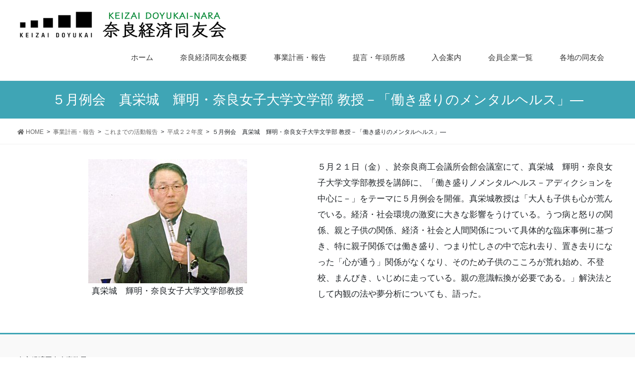

--- FILE ---
content_type: text/html; charset=UTF-8
request_url: http://naradoyu.jp/jigyou/katsudou/22nen/22-4/
body_size: 10069
content:
<!DOCTYPE html>
<html lang="ja">
<head>
<meta charset="utf-8">
<meta name="google-site-verification" content="RCg4j11e0U5JVP_c8f3Z5kFrTryS1vpdizPPx-gr78E" />
<meta http-equiv="X-UA-Compatible" content="IE=edge">
<meta name="viewport" content="width=device-width, initial-scale=1">
<!-- Google tag (gtag.js) --><script async src="https://www.googletagmanager.com/gtag/js?id=UA-172329388-1"></script><script>window.dataLayer = window.dataLayer || [];function gtag(){dataLayer.push(arguments);}gtag('js', new Date());gtag('config', 'UA-172329388-1');</script>
<title>５月例会　真栄城　輝明・奈良女子大学文学部 教授－「働き盛りのメンタルヘルス」― | 事業計画・報告 | 奈良経済同友会</title>
<meta name='robots' content='max-image-preview:large' />
<link rel="alternate" type="application/rss+xml" title="奈良経済同友会 &raquo; フィード" href="https://naradoyu.jp/feed/" />
<link rel="alternate" type="application/rss+xml" title="奈良経済同友会 &raquo; コメントフィード" href="https://naradoyu.jp/comments/feed/" />
<meta name="description" content="真栄城　輝明・奈良女子大学文学部教授５月２１日（金）、於奈良商工会議所会館会議室にて、真栄城　輝明・奈良女子大学文学部教授を講師に、「働き盛りノメンタルヘルス－アディクションを中心に－」をテーマに５月例会を開催。真栄城教授は「大人も子供も心が荒んでいる。経済・社会環境の激変に大きな影響をうけている。うつ病と怒りの関係、親と子供の関係、経済・社会と人間関係について具体的な臨床事例に基づき、特に親子関係では働き盛り、つまり忙しさの中で" /><script type="text/javascript">
/* <![CDATA[ */
window._wpemojiSettings = {"baseUrl":"https:\/\/s.w.org\/images\/core\/emoji\/15.0.3\/72x72\/","ext":".png","svgUrl":"https:\/\/s.w.org\/images\/core\/emoji\/15.0.3\/svg\/","svgExt":".svg","source":{"concatemoji":"http:\/\/naradoyu.jp\/wp-includes\/js\/wp-emoji-release.min.js?ver=6.6.4"}};
/*! This file is auto-generated */
!function(i,n){var o,s,e;function c(e){try{var t={supportTests:e,timestamp:(new Date).valueOf()};sessionStorage.setItem(o,JSON.stringify(t))}catch(e){}}function p(e,t,n){e.clearRect(0,0,e.canvas.width,e.canvas.height),e.fillText(t,0,0);var t=new Uint32Array(e.getImageData(0,0,e.canvas.width,e.canvas.height).data),r=(e.clearRect(0,0,e.canvas.width,e.canvas.height),e.fillText(n,0,0),new Uint32Array(e.getImageData(0,0,e.canvas.width,e.canvas.height).data));return t.every(function(e,t){return e===r[t]})}function u(e,t,n){switch(t){case"flag":return n(e,"\ud83c\udff3\ufe0f\u200d\u26a7\ufe0f","\ud83c\udff3\ufe0f\u200b\u26a7\ufe0f")?!1:!n(e,"\ud83c\uddfa\ud83c\uddf3","\ud83c\uddfa\u200b\ud83c\uddf3")&&!n(e,"\ud83c\udff4\udb40\udc67\udb40\udc62\udb40\udc65\udb40\udc6e\udb40\udc67\udb40\udc7f","\ud83c\udff4\u200b\udb40\udc67\u200b\udb40\udc62\u200b\udb40\udc65\u200b\udb40\udc6e\u200b\udb40\udc67\u200b\udb40\udc7f");case"emoji":return!n(e,"\ud83d\udc26\u200d\u2b1b","\ud83d\udc26\u200b\u2b1b")}return!1}function f(e,t,n){var r="undefined"!=typeof WorkerGlobalScope&&self instanceof WorkerGlobalScope?new OffscreenCanvas(300,150):i.createElement("canvas"),a=r.getContext("2d",{willReadFrequently:!0}),o=(a.textBaseline="top",a.font="600 32px Arial",{});return e.forEach(function(e){o[e]=t(a,e,n)}),o}function t(e){var t=i.createElement("script");t.src=e,t.defer=!0,i.head.appendChild(t)}"undefined"!=typeof Promise&&(o="wpEmojiSettingsSupports",s=["flag","emoji"],n.supports={everything:!0,everythingExceptFlag:!0},e=new Promise(function(e){i.addEventListener("DOMContentLoaded",e,{once:!0})}),new Promise(function(t){var n=function(){try{var e=JSON.parse(sessionStorage.getItem(o));if("object"==typeof e&&"number"==typeof e.timestamp&&(new Date).valueOf()<e.timestamp+604800&&"object"==typeof e.supportTests)return e.supportTests}catch(e){}return null}();if(!n){if("undefined"!=typeof Worker&&"undefined"!=typeof OffscreenCanvas&&"undefined"!=typeof URL&&URL.createObjectURL&&"undefined"!=typeof Blob)try{var e="postMessage("+f.toString()+"("+[JSON.stringify(s),u.toString(),p.toString()].join(",")+"));",r=new Blob([e],{type:"text/javascript"}),a=new Worker(URL.createObjectURL(r),{name:"wpTestEmojiSupports"});return void(a.onmessage=function(e){c(n=e.data),a.terminate(),t(n)})}catch(e){}c(n=f(s,u,p))}t(n)}).then(function(e){for(var t in e)n.supports[t]=e[t],n.supports.everything=n.supports.everything&&n.supports[t],"flag"!==t&&(n.supports.everythingExceptFlag=n.supports.everythingExceptFlag&&n.supports[t]);n.supports.everythingExceptFlag=n.supports.everythingExceptFlag&&!n.supports.flag,n.DOMReady=!1,n.readyCallback=function(){n.DOMReady=!0}}).then(function(){return e}).then(function(){var e;n.supports.everything||(n.readyCallback(),(e=n.source||{}).concatemoji?t(e.concatemoji):e.wpemoji&&e.twemoji&&(t(e.twemoji),t(e.wpemoji)))}))}((window,document),window._wpemojiSettings);
/* ]]> */
</script>
<link rel='stylesheet' id='pt-cv-public-style-css' href='http://naradoyu.jp/wp-content/plugins/content-views-query-and-display-post-page/public/assets/css/cv.css?ver=2.2.0' type='text/css' media='all' />
<link rel='stylesheet' id='font-awesome-css' href='http://naradoyu.jp/wp-content/themes/lightning/inc/font-awesome/package/versions/5/css/all.min.css?ver=5.11.2' type='text/css' media='all' />
<link rel='stylesheet' id='vkExUnit_common_style-css' href='http://naradoyu.jp/wp-content/plugins/vk-all-in-one-expansion-unit/assets/css/vkExUnit_style.css?ver=9.87.2.1' type='text/css' media='all' />
<style id='vkExUnit_common_style-inline-css' type='text/css'>
:root {--ver_page_top_button_url:url(http://naradoyu.jp/wp-content/plugins/vk-all-in-one-expansion-unit/assets/images/to-top-btn-icon.svg);}@font-face {font-weight: normal;font-style: normal;font-family: "vk_sns";src: url("http://naradoyu.jp/wp-content/plugins/vk-all-in-one-expansion-unit/inc/sns/icons/fonts/vk_sns.eot?-bq20cj");src: url("http://naradoyu.jp/wp-content/plugins/vk-all-in-one-expansion-unit/inc/sns/icons/fonts/vk_sns.eot?#iefix-bq20cj") format("embedded-opentype"),url("http://naradoyu.jp/wp-content/plugins/vk-all-in-one-expansion-unit/inc/sns/icons/fonts/vk_sns.woff?-bq20cj") format("woff"),url("http://naradoyu.jp/wp-content/plugins/vk-all-in-one-expansion-unit/inc/sns/icons/fonts/vk_sns.ttf?-bq20cj") format("truetype"),url("http://naradoyu.jp/wp-content/plugins/vk-all-in-one-expansion-unit/inc/sns/icons/fonts/vk_sns.svg?-bq20cj#vk_sns") format("svg");}
</style>
<style id='wp-emoji-styles-inline-css' type='text/css'>

	img.wp-smiley, img.emoji {
		display: inline !important;
		border: none !important;
		box-shadow: none !important;
		height: 1em !important;
		width: 1em !important;
		margin: 0 0.07em !important;
		vertical-align: -0.1em !important;
		background: none !important;
		padding: 0 !important;
	}
</style>
<link rel='stylesheet' id='wp-block-library-css' href='http://naradoyu.jp/wp-includes/css/dist/block-library/style.min.css?ver=6.6.4' type='text/css' media='all' />
<style id='classic-theme-styles-inline-css' type='text/css'>
/*! This file is auto-generated */
.wp-block-button__link{color:#fff;background-color:#32373c;border-radius:9999px;box-shadow:none;text-decoration:none;padding:calc(.667em + 2px) calc(1.333em + 2px);font-size:1.125em}.wp-block-file__button{background:#32373c;color:#fff;text-decoration:none}
</style>
<style id='global-styles-inline-css' type='text/css'>
:root{--wp--preset--aspect-ratio--square: 1;--wp--preset--aspect-ratio--4-3: 4/3;--wp--preset--aspect-ratio--3-4: 3/4;--wp--preset--aspect-ratio--3-2: 3/2;--wp--preset--aspect-ratio--2-3: 2/3;--wp--preset--aspect-ratio--16-9: 16/9;--wp--preset--aspect-ratio--9-16: 9/16;--wp--preset--color--black: #000000;--wp--preset--color--cyan-bluish-gray: #abb8c3;--wp--preset--color--white: #ffffff;--wp--preset--color--pale-pink: #f78da7;--wp--preset--color--vivid-red: #cf2e2e;--wp--preset--color--luminous-vivid-orange: #ff6900;--wp--preset--color--luminous-vivid-amber: #fcb900;--wp--preset--color--light-green-cyan: #7bdcb5;--wp--preset--color--vivid-green-cyan: #00d084;--wp--preset--color--pale-cyan-blue: #8ed1fc;--wp--preset--color--vivid-cyan-blue: #0693e3;--wp--preset--color--vivid-purple: #9b51e0;--wp--preset--gradient--vivid-cyan-blue-to-vivid-purple: linear-gradient(135deg,rgba(6,147,227,1) 0%,rgb(155,81,224) 100%);--wp--preset--gradient--light-green-cyan-to-vivid-green-cyan: linear-gradient(135deg,rgb(122,220,180) 0%,rgb(0,208,130) 100%);--wp--preset--gradient--luminous-vivid-amber-to-luminous-vivid-orange: linear-gradient(135deg,rgba(252,185,0,1) 0%,rgba(255,105,0,1) 100%);--wp--preset--gradient--luminous-vivid-orange-to-vivid-red: linear-gradient(135deg,rgba(255,105,0,1) 0%,rgb(207,46,46) 100%);--wp--preset--gradient--very-light-gray-to-cyan-bluish-gray: linear-gradient(135deg,rgb(238,238,238) 0%,rgb(169,184,195) 100%);--wp--preset--gradient--cool-to-warm-spectrum: linear-gradient(135deg,rgb(74,234,220) 0%,rgb(151,120,209) 20%,rgb(207,42,186) 40%,rgb(238,44,130) 60%,rgb(251,105,98) 80%,rgb(254,248,76) 100%);--wp--preset--gradient--blush-light-purple: linear-gradient(135deg,rgb(255,206,236) 0%,rgb(152,150,240) 100%);--wp--preset--gradient--blush-bordeaux: linear-gradient(135deg,rgb(254,205,165) 0%,rgb(254,45,45) 50%,rgb(107,0,62) 100%);--wp--preset--gradient--luminous-dusk: linear-gradient(135deg,rgb(255,203,112) 0%,rgb(199,81,192) 50%,rgb(65,88,208) 100%);--wp--preset--gradient--pale-ocean: linear-gradient(135deg,rgb(255,245,203) 0%,rgb(182,227,212) 50%,rgb(51,167,181) 100%);--wp--preset--gradient--electric-grass: linear-gradient(135deg,rgb(202,248,128) 0%,rgb(113,206,126) 100%);--wp--preset--gradient--midnight: linear-gradient(135deg,rgb(2,3,129) 0%,rgb(40,116,252) 100%);--wp--preset--font-size--small: 13px;--wp--preset--font-size--medium: 20px;--wp--preset--font-size--large: 36px;--wp--preset--font-size--x-large: 42px;--wp--preset--spacing--20: 0.44rem;--wp--preset--spacing--30: 0.67rem;--wp--preset--spacing--40: 1rem;--wp--preset--spacing--50: 1.5rem;--wp--preset--spacing--60: 2.25rem;--wp--preset--spacing--70: 3.38rem;--wp--preset--spacing--80: 5.06rem;--wp--preset--shadow--natural: 6px 6px 9px rgba(0, 0, 0, 0.2);--wp--preset--shadow--deep: 12px 12px 50px rgba(0, 0, 0, 0.4);--wp--preset--shadow--sharp: 6px 6px 0px rgba(0, 0, 0, 0.2);--wp--preset--shadow--outlined: 6px 6px 0px -3px rgba(255, 255, 255, 1), 6px 6px rgba(0, 0, 0, 1);--wp--preset--shadow--crisp: 6px 6px 0px rgba(0, 0, 0, 1);}:where(.is-layout-flex){gap: 0.5em;}:where(.is-layout-grid){gap: 0.5em;}body .is-layout-flex{display: flex;}.is-layout-flex{flex-wrap: wrap;align-items: center;}.is-layout-flex > :is(*, div){margin: 0;}body .is-layout-grid{display: grid;}.is-layout-grid > :is(*, div){margin: 0;}:where(.wp-block-columns.is-layout-flex){gap: 2em;}:where(.wp-block-columns.is-layout-grid){gap: 2em;}:where(.wp-block-post-template.is-layout-flex){gap: 1.25em;}:where(.wp-block-post-template.is-layout-grid){gap: 1.25em;}.has-black-color{color: var(--wp--preset--color--black) !important;}.has-cyan-bluish-gray-color{color: var(--wp--preset--color--cyan-bluish-gray) !important;}.has-white-color{color: var(--wp--preset--color--white) !important;}.has-pale-pink-color{color: var(--wp--preset--color--pale-pink) !important;}.has-vivid-red-color{color: var(--wp--preset--color--vivid-red) !important;}.has-luminous-vivid-orange-color{color: var(--wp--preset--color--luminous-vivid-orange) !important;}.has-luminous-vivid-amber-color{color: var(--wp--preset--color--luminous-vivid-amber) !important;}.has-light-green-cyan-color{color: var(--wp--preset--color--light-green-cyan) !important;}.has-vivid-green-cyan-color{color: var(--wp--preset--color--vivid-green-cyan) !important;}.has-pale-cyan-blue-color{color: var(--wp--preset--color--pale-cyan-blue) !important;}.has-vivid-cyan-blue-color{color: var(--wp--preset--color--vivid-cyan-blue) !important;}.has-vivid-purple-color{color: var(--wp--preset--color--vivid-purple) !important;}.has-black-background-color{background-color: var(--wp--preset--color--black) !important;}.has-cyan-bluish-gray-background-color{background-color: var(--wp--preset--color--cyan-bluish-gray) !important;}.has-white-background-color{background-color: var(--wp--preset--color--white) !important;}.has-pale-pink-background-color{background-color: var(--wp--preset--color--pale-pink) !important;}.has-vivid-red-background-color{background-color: var(--wp--preset--color--vivid-red) !important;}.has-luminous-vivid-orange-background-color{background-color: var(--wp--preset--color--luminous-vivid-orange) !important;}.has-luminous-vivid-amber-background-color{background-color: var(--wp--preset--color--luminous-vivid-amber) !important;}.has-light-green-cyan-background-color{background-color: var(--wp--preset--color--light-green-cyan) !important;}.has-vivid-green-cyan-background-color{background-color: var(--wp--preset--color--vivid-green-cyan) !important;}.has-pale-cyan-blue-background-color{background-color: var(--wp--preset--color--pale-cyan-blue) !important;}.has-vivid-cyan-blue-background-color{background-color: var(--wp--preset--color--vivid-cyan-blue) !important;}.has-vivid-purple-background-color{background-color: var(--wp--preset--color--vivid-purple) !important;}.has-black-border-color{border-color: var(--wp--preset--color--black) !important;}.has-cyan-bluish-gray-border-color{border-color: var(--wp--preset--color--cyan-bluish-gray) !important;}.has-white-border-color{border-color: var(--wp--preset--color--white) !important;}.has-pale-pink-border-color{border-color: var(--wp--preset--color--pale-pink) !important;}.has-vivid-red-border-color{border-color: var(--wp--preset--color--vivid-red) !important;}.has-luminous-vivid-orange-border-color{border-color: var(--wp--preset--color--luminous-vivid-orange) !important;}.has-luminous-vivid-amber-border-color{border-color: var(--wp--preset--color--luminous-vivid-amber) !important;}.has-light-green-cyan-border-color{border-color: var(--wp--preset--color--light-green-cyan) !important;}.has-vivid-green-cyan-border-color{border-color: var(--wp--preset--color--vivid-green-cyan) !important;}.has-pale-cyan-blue-border-color{border-color: var(--wp--preset--color--pale-cyan-blue) !important;}.has-vivid-cyan-blue-border-color{border-color: var(--wp--preset--color--vivid-cyan-blue) !important;}.has-vivid-purple-border-color{border-color: var(--wp--preset--color--vivid-purple) !important;}.has-vivid-cyan-blue-to-vivid-purple-gradient-background{background: var(--wp--preset--gradient--vivid-cyan-blue-to-vivid-purple) !important;}.has-light-green-cyan-to-vivid-green-cyan-gradient-background{background: var(--wp--preset--gradient--light-green-cyan-to-vivid-green-cyan) !important;}.has-luminous-vivid-amber-to-luminous-vivid-orange-gradient-background{background: var(--wp--preset--gradient--luminous-vivid-amber-to-luminous-vivid-orange) !important;}.has-luminous-vivid-orange-to-vivid-red-gradient-background{background: var(--wp--preset--gradient--luminous-vivid-orange-to-vivid-red) !important;}.has-very-light-gray-to-cyan-bluish-gray-gradient-background{background: var(--wp--preset--gradient--very-light-gray-to-cyan-bluish-gray) !important;}.has-cool-to-warm-spectrum-gradient-background{background: var(--wp--preset--gradient--cool-to-warm-spectrum) !important;}.has-blush-light-purple-gradient-background{background: var(--wp--preset--gradient--blush-light-purple) !important;}.has-blush-bordeaux-gradient-background{background: var(--wp--preset--gradient--blush-bordeaux) !important;}.has-luminous-dusk-gradient-background{background: var(--wp--preset--gradient--luminous-dusk) !important;}.has-pale-ocean-gradient-background{background: var(--wp--preset--gradient--pale-ocean) !important;}.has-electric-grass-gradient-background{background: var(--wp--preset--gradient--electric-grass) !important;}.has-midnight-gradient-background{background: var(--wp--preset--gradient--midnight) !important;}.has-small-font-size{font-size: var(--wp--preset--font-size--small) !important;}.has-medium-font-size{font-size: var(--wp--preset--font-size--medium) !important;}.has-large-font-size{font-size: var(--wp--preset--font-size--large) !important;}.has-x-large-font-size{font-size: var(--wp--preset--font-size--x-large) !important;}
:where(.wp-block-post-template.is-layout-flex){gap: 1.25em;}:where(.wp-block-post-template.is-layout-grid){gap: 1.25em;}
:where(.wp-block-columns.is-layout-flex){gap: 2em;}:where(.wp-block-columns.is-layout-grid){gap: 2em;}
:root :where(.wp-block-pullquote){font-size: 1.5em;line-height: 1.6;}
</style>
<link rel='stylesheet' id='veu-cta-css' href='http://naradoyu.jp/wp-content/plugins/vk-all-in-one-expansion-unit/inc/call-to-action/package/assets/css/style.css?ver=9.87.2.1' type='text/css' media='all' />
<link rel='stylesheet' id='lightning-common-style-css' href='http://naradoyu.jp/wp-content/themes/lightning/assets/css/common.css?ver=7.6.3' type='text/css' media='all' />
<link rel='stylesheet' id='bootstrap-4-style-css' href='http://naradoyu.jp/wp-content/themes/lightning/library/bootstrap-4/css/bootstrap.min.css?ver=4.3.1' type='text/css' media='all' />
<link rel='stylesheet' id='lightning-design-style-css' href='http://naradoyu.jp/wp-content/themes/lightning/design-skin/origin2/css/style.css?ver=7.6.3' type='text/css' media='all' />
<style id='lightning-design-style-inline-css' type='text/css'>
/* ltg theme common */.color_key_bg,.color_key_bg_hover:hover{background-color: #337ab7;}.color_key_txt,.color_key_txt_hover:hover{color: #337ab7;}.color_key_border,.color_key_border_hover:hover{border-color: #337ab7;}.color_key_dark_bg,.color_key_dark_bg_hover:hover{background-color: #2e6da4;}.color_key_dark_txt,.color_key_dark_txt_hover:hover{color: #2e6da4;}.color_key_dark_border,.color_key_dark_border_hover:hover{border-color: #2e6da4;}
.tagcloud a:before { font-family: "Font Awesome 5 Free";content: "\f02b";font-weight: bold; }
</style>
<link rel='stylesheet' id='lightning-theme-style-css' href='http://naradoyu.jp/wp-content/themes/lightning-child/style.css?ver=7.6.3' type='text/css' media='all' />
<script type="text/javascript" src="http://naradoyu.jp/wp-includes/js/jquery/jquery.min.js?ver=3.7.1" id="jquery-core-js"></script>
<script type="text/javascript" id="jquery-core-js-after">
/* <![CDATA[ */
;(function($,document,window){$(document).ready(function($){/* Add scroll recognition class */$(window).scroll(function () {var scroll = $(this).scrollTop();if ($(this).scrollTop() > 160) {$('body').addClass('header_scrolled');} else {$('body').removeClass('header_scrolled');}});});})(jQuery,document,window);
/* ]]> */
</script>
<script type="text/javascript" src="http://naradoyu.jp/wp-includes/js/jquery/jquery-migrate.min.js?ver=3.4.1" id="jquery-migrate-js"></script>
<link rel="https://api.w.org/" href="https://naradoyu.jp/wp-json/" /><link rel="alternate" title="JSON" type="application/json" href="https://naradoyu.jp/wp-json/wp/v2/pages/1477" /><link rel="EditURI" type="application/rsd+xml" title="RSD" href="https://naradoyu.jp/xmlrpc.php?rsd" />
<meta name="generator" content="WordPress 6.6.4" />
<link rel="canonical" href="https://naradoyu.jp/jigyou/katsudou/22nen/22-4/" />
<link rel='shortlink' href='https://naradoyu.jp/?p=1477' />
<link rel="alternate" title="oEmbed (JSON)" type="application/json+oembed" href="https://naradoyu.jp/wp-json/oembed/1.0/embed?url=https%3A%2F%2Fnaradoyu.jp%2Fjigyou%2Fkatsudou%2F22nen%2F22-4%2F" />
<link rel="alternate" title="oEmbed (XML)" type="text/xml+oembed" href="https://naradoyu.jp/wp-json/oembed/1.0/embed?url=https%3A%2F%2Fnaradoyu.jp%2Fjigyou%2Fkatsudou%2F22nen%2F22-4%2F&#038;format=xml" />

</head>
<body class="page-template page-template-page-onecolumn page-template-page-onecolumn-php page page-id-1477 page-child parent-pageid-1424 post-name-22-4 post-type-page sidebar-fix bootstrap4 device-pc fa_v5_css">
<div class="vk-mobile-nav-menu-btn">MENU</div><div class="vk-mobile-nav"><nav class="global-nav"><ul id="menu-%e3%83%98%e3%83%83%e3%83%80%e3%83%bc%e3%83%a1%e3%83%8b%e3%83%a5%e3%83%bc" class="vk-menu-acc  menu"><li id="menu-item-118" class="menu-item menu-item-type-post_type menu-item-object-page menu-item-home menu-item-118"><a href="https://naradoyu.jp/">ホーム</a></li>
<li id="menu-item-117" class="menu-item menu-item-type-post_type menu-item-object-page menu-item-has-children menu-item-117"><a href="https://naradoyu.jp/gaiyou/">奈良経済同友会概要</a>
<ul class="sub-menu">
	<li id="menu-item-2361" class="menu-item menu-item-type-custom menu-item-object-custom menu-item-2361"><a href="http://naradoyu.jp/gaiyou">奈良経済同友会とは</a></li>
	<li id="menu-item-2363" class="menu-item menu-item-type-custom menu-item-object-custom menu-item-2363"><a href="http://naradoyu.jp/gaiyou#kihon">基本情報</a></li>
	<li id="menu-item-2364" class="menu-item menu-item-type-custom menu-item-object-custom menu-item-2364"><a href="http://naradoyu.jp/gaiyou#access">アクセス</a></li>
</ul>
</li>
<li id="menu-item-2208" class="menu-item menu-item-type-post_type menu-item-object-page current-page-ancestor menu-item-has-children menu-item-2208"><a href="https://naradoyu.jp/jigyou/">事業計画・報告</a>
<ul class="sub-menu">
	<li id="menu-item-2380" class="menu-item menu-item-type-custom menu-item-object-custom menu-item-2380"><a href="http://naradoyu.jp/jigyou/">事業計画</a></li>
	<li id="menu-item-2379" class="menu-item menu-item-type-custom menu-item-object-custom menu-item-2379"><a href="http://naradoyu.jp/jigyou#hokoku">事業報告</a></li>
	<li id="menu-item-2381" class="menu-item menu-item-type-custom menu-item-object-custom menu-item-2381"><a href="http://naradoyu.jp/jigyou#katsudo">これまでの活動報告</a></li>
</ul>
</li>
<li id="menu-item-5751" class="menu-item menu-item-type-post_type menu-item-object-page menu-item-has-children menu-item-5751"><a href="https://naradoyu.jp/teigen/">提言・年頭所感</a>
<ul class="sub-menu">
	<li id="menu-item-2543" class="menu-item menu-item-type-custom menu-item-object-custom menu-item-2543"><a href="http://naradoyu.jp/teigen/">提言</a></li>
	<li id="menu-item-2544" class="menu-item menu-item-type-custom menu-item-object-custom menu-item-2544"><a href="http://naradoyu.jp/teigen#syokan">年頭所感</a></li>
	<li id="menu-item-2545" class="menu-item menu-item-type-custom menu-item-object-custom menu-item-2545"><a href="http://naradoyu.jp/teigen#sonota">その他</a></li>
</ul>
</li>
<li id="menu-item-115" class="menu-item menu-item-type-post_type menu-item-object-page menu-item-115"><a href="https://naradoyu.jp/annai/">入会案内</a></li>
<li id="menu-item-381" class="menu-item menu-item-type-post_type menu-item-object-page menu-item-381"><a href="https://naradoyu.jp/kaiinichiran/">会員企業一覧</a></li>
<li id="menu-item-2204" class="menu-item menu-item-type-post_type menu-item-object-page menu-item-2204"><a href="https://naradoyu.jp/kakuchi/">各地の同友会</a></li>
</ul></nav></div><header class="siteHeader">
		<div class="container siteHeadContainer">
		<div class="navbar-header">
						<p class="navbar-brand siteHeader_logo">
			<a href="https://naradoyu.jp/">
				<span><img src="http://naradoyu.jp/wp-content/uploads/2020/04/top_logos.gif" alt="奈良経済同友会" /></span>
			</a>
			</p>
								</div>

		<div id="gMenu_outer" class="gMenu_outer"><nav class="menu-%e3%83%98%e3%83%83%e3%83%80%e3%83%bc%e3%83%a1%e3%83%8b%e3%83%a5%e3%83%bc-container"><ul id="menu-%e3%83%98%e3%83%83%e3%83%80%e3%83%bc%e3%83%a1%e3%83%8b%e3%83%a5%e3%83%bc-1" class="menu gMenu vk-menu-acc"><li id="menu-item-118" class="menu-item menu-item-type-post_type menu-item-object-page menu-item-home"><a href="https://naradoyu.jp/"><strong class="gMenu_name">ホーム</strong></a></li>
<li id="menu-item-117" class="menu-item menu-item-type-post_type menu-item-object-page menu-item-has-children"><a href="https://naradoyu.jp/gaiyou/"><strong class="gMenu_name">奈良経済同友会概要</strong></a>
<ul class="sub-menu">
	<li id="menu-item-2361" class="menu-item menu-item-type-custom menu-item-object-custom"><a href="http://naradoyu.jp/gaiyou">奈良経済同友会とは</a></li>
	<li id="menu-item-2363" class="menu-item menu-item-type-custom menu-item-object-custom"><a href="http://naradoyu.jp/gaiyou#kihon">基本情報</a></li>
	<li id="menu-item-2364" class="menu-item menu-item-type-custom menu-item-object-custom"><a href="http://naradoyu.jp/gaiyou#access">アクセス</a></li>
</ul>
</li>
<li id="menu-item-2208" class="menu-item menu-item-type-post_type menu-item-object-page current-page-ancestor menu-item-has-children"><a href="https://naradoyu.jp/jigyou/"><strong class="gMenu_name">事業計画・報告</strong></a>
<ul class="sub-menu">
	<li id="menu-item-2380" class="menu-item menu-item-type-custom menu-item-object-custom"><a href="http://naradoyu.jp/jigyou/">事業計画</a></li>
	<li id="menu-item-2379" class="menu-item menu-item-type-custom menu-item-object-custom"><a href="http://naradoyu.jp/jigyou#hokoku">事業報告</a></li>
	<li id="menu-item-2381" class="menu-item menu-item-type-custom menu-item-object-custom"><a href="http://naradoyu.jp/jigyou#katsudo">これまでの活動報告</a></li>
</ul>
</li>
<li id="menu-item-5751" class="menu-item menu-item-type-post_type menu-item-object-page menu-item-has-children"><a href="https://naradoyu.jp/teigen/"><strong class="gMenu_name">提言・年頭所感</strong></a>
<ul class="sub-menu">
	<li id="menu-item-2543" class="menu-item menu-item-type-custom menu-item-object-custom"><a href="http://naradoyu.jp/teigen/">提言</a></li>
	<li id="menu-item-2544" class="menu-item menu-item-type-custom menu-item-object-custom"><a href="http://naradoyu.jp/teigen#syokan">年頭所感</a></li>
	<li id="menu-item-2545" class="menu-item menu-item-type-custom menu-item-object-custom"><a href="http://naradoyu.jp/teigen#sonota">その他</a></li>
</ul>
</li>
<li id="menu-item-115" class="menu-item menu-item-type-post_type menu-item-object-page"><a href="https://naradoyu.jp/annai/"><strong class="gMenu_name">入会案内</strong></a></li>
<li id="menu-item-381" class="menu-item menu-item-type-post_type menu-item-object-page"><a href="https://naradoyu.jp/kaiinichiran/"><strong class="gMenu_name">会員企業一覧</strong></a></li>
<li id="menu-item-2204" class="menu-item menu-item-type-post_type menu-item-object-page"><a href="https://naradoyu.jp/kakuchi/"><strong class="gMenu_name">各地の同友会</strong></a></li>
</ul></nav></div>	</div>
	</header>

<div class="section page-header"><div class="container"><div class="row"><div class="col-md-12">
<h1 class="page-header_pageTitle">
５月例会　真栄城　輝明・奈良女子大学文学部 教授－「働き盛りのメンタルヘルス」―</h1>
</div></div></div></div><!-- [ /.page-header ] -->
<!-- [ .breadSection ] -->
<div class="section breadSection">
<div class="container">
<div class="row">
<ol class="breadcrumb" itemtype="http://schema.org/BreadcrumbList"><li id="panHome" itemprop="itemListElement" itemscope itemtype="http://schema.org/ListItem"><a itemprop="item" href="https://naradoyu.jp/"><span itemprop="name"><i class="fa fa-home"></i> HOME</span></a></li><li itemprop="itemListElement" itemscope itemtype="http://schema.org/ListItem"><a itemprop="item" href="https://naradoyu.jp/jigyou/"><span itemprop="name">事業計画・報告</span></a></li><li itemprop="itemListElement" itemscope itemtype="http://schema.org/ListItem"><a itemprop="item" href="https://naradoyu.jp/jigyou/katsudou/"><span itemprop="name">これまでの活動報告</span></a></li><li itemprop="itemListElement" itemscope itemtype="http://schema.org/ListItem"><a itemprop="item" href="https://naradoyu.jp/jigyou/katsudou/22nen/"><span itemprop="name">平成２２年度</span></a></li><li><span>５月例会　真栄城　輝明・奈良女子大学文学部 教授－「働き盛りのメンタルヘルス」―</span></li></ol>
</div>
</div>
</div>
<!-- [ /.breadSection ] -->
<div class="section siteContent">
<div class="container">
<div class="row">
<div class="col mainSection mainSection-col-one" id="main" role="main">

	
			<div id="post-1477" class="post-1477 page type-page status-publish hentry">

		<div class="entry-body">
	
<div style="height:20px" aria-hidden="true" class="wp-block-spacer"></div>



<div class="wp-block-columns has-2-columns is-layout-flex wp-container-core-columns-is-layout-1 wp-block-columns-is-layout-flex">
<div class="wp-block-column is-layout-flow wp-block-column-is-layout-flow">
<div class="wp-block-image"><figure class="aligncenter"><img fetchpriority="high" decoding="async" width="320" height="250" src="https://naradoyu.jp/wp-content/uploads/2020/03/reikai20100501.jpg" alt="" class="wp-image-1462" srcset="https://naradoyu.jp/wp-content/uploads/2020/03/reikai20100501.jpg 320w, https://naradoyu.jp/wp-content/uploads/2020/03/reikai20100501-300x234.jpg 300w" sizes="(max-width: 320px) 100vw, 320px" /></figure></div>



<p style="text-align:center">

真栄城　輝明・奈良女子大学文学部教授

</p>
</div>



<div class="wp-block-column is-layout-flow wp-block-column-is-layout-flow">
<p>

５月２１日（金）、於奈良商工会議所会館会議室にて、真栄城　輝明・奈良女子大学文学部教授を講師に、「働き盛りノメンタルヘルス－アディクションを中心に－」をテーマに５月例会を開催。真栄城教授は「大人も子供も心が荒んでいる。経済・社会環境の激変に大きな影響をうけている。うつ病と怒りの関係、親と子供の関係、経済・社会と人間関係について具体的な臨床事例に基づき、特に親子関係では働き盛り、つまり忙しさの中で忘れ去り、置き去りになった「心が通う」関係がなくなり、そのため子供のこころが荒れ始め、不登校、まんびき、いじめに走っている。親の意識転換が必要である。」解決法として内観の法や夢分析についても、語った。

</p>
</div>
</div>
	</div>
	
				</div><!-- [ /#post-1477 ] -->

	</div><!-- [ /.mainSection ] -->

</div><!-- [ /.row ] -->
</div><!-- [ /.container ] -->
</div><!-- [ /.siteContent ] -->


<footer class="section siteFooter">
    <div class="footerMenu">
       <div class="container">
                    </div>
    </div>
    <div class="container sectionBox">
        <div class="row ">
            <div class="col-md-4"><aside class="widget widget_wp_widget_vkexunit_profile" id="wp_widget_vkexunit_profile-2">
<div class="veu_profile">
<div class="profile" >
<p class="profile_text">奈良経済同友会事務局<br />
〒630-8215　奈良市東向中町6　奈良県経済倶楽部ビル3階<br />
TEL:0742-22-2525 FAX:0742-22-9613</p>

</div>
<!-- / .site-profile -->
</div>
</aside></div><div class="col-md-4"></div><div class="col-md-4"></div>        </div>
    </div>
    <div class="container sectionBox copySection text-center">
           Copyright &copy; 奈良経済同友会 All Rights Reserved.
    </div>
</footer>
<style id='core-block-supports-inline-css' type='text/css'>
.wp-container-core-columns-is-layout-1{flex-wrap:nowrap;}
</style>
<script type="text/javascript" id="pt-cv-content-views-script-js-extra">
/* <![CDATA[ */
var PT_CV_PUBLIC = {"_prefix":"pt-cv-","page_to_show":"5","_nonce":"0d3afe331a","is_admin":"","is_mobile":"","ajaxurl":"https:\/\/naradoyu.jp\/wp-admin\/admin-ajax.php","lang":"","loading_image_src":"data:image\/gif;base64,R0lGODlhDwAPALMPAMrKygwMDJOTkz09PZWVla+vr3p6euTk5M7OzuXl5TMzMwAAAJmZmWZmZszMzP\/\/\/yH\/[base64]\/wyVlamTi3nSdgwFNdhEJgTJoNyoB9ISYoQmdjiZPcj7EYCAeCF1gEDo4Dz2eIAAAh+QQFCgAPACwCAAAADQANAAAEM\/DJBxiYeLKdX3IJZT1FU0iIg2RNKx3OkZVnZ98ToRD4MyiDnkAh6BkNC0MvsAj0kMpHBAAh+QQFCgAPACwGAAAACQAPAAAEMDC59KpFDll73HkAA2wVY5KgiK5b0RRoI6MuzG6EQqCDMlSGheEhUAgqgUUAFRySIgAh+QQFCgAPACwCAAIADQANAAAEM\/DJKZNLND\/[base64]"};
var PT_CV_PAGINATION = {"first":"\u00ab","prev":"\u2039","next":"\u203a","last":"\u00bb","goto_first":"Go to first page","goto_prev":"Go to previous page","goto_next":"Go to next page","goto_last":"Go to last page","current_page":"Current page is","goto_page":"Go to page"};
/* ]]> */
</script>
<script type="text/javascript" src="http://naradoyu.jp/wp-content/plugins/content-views-query-and-display-post-page/public/assets/js/cv.js?ver=2.2.0" id="pt-cv-content-views-script-js"></script>
<script type="text/javascript" src="http://naradoyu.jp/wp-content/plugins/vk-all-in-one-expansion-unit/inc/smooth-scroll/js/smooth-scroll.min.js?ver=9.87.2.1" id="smooth-scroll-js-js"></script>
<script type="text/javascript" id="vkExUnit_master-js-js-extra">
/* <![CDATA[ */
var vkExOpt = {"ajax_url":"https:\/\/naradoyu.jp\/wp-admin\/admin-ajax.php"};
/* ]]> */
</script>
<script type="text/javascript" src="http://naradoyu.jp/wp-content/plugins/vk-all-in-one-expansion-unit/assets/js/all.min.js?ver=9.87.2.1" id="vkExUnit_master-js-js"></script>
<script type="text/javascript" src="http://naradoyu.jp/wp-content/themes/lightning/assets/js/lightning.min.js?ver=7.6.3" id="lightning-js-js"></script>
<script type="text/javascript" src="http://naradoyu.jp/wp-content/themes/lightning/library/bootstrap-4/js/bootstrap.min.js?ver=4.3.1" id="bootstrap-4-js-js"></script>
<script type="text/javascript" src="http://naradoyu.jp/wp-content/plugins/page-links-to/dist/new-tab.js?ver=3.3.6" id="page-links-to-js"></script>

<script type="text/javascript">
$ (function(){
        $ (".tabcontent:not('.tabactive + .tabcontent')").hide();        
        $(".tabmenu").hover(function(){
                $ (this).addClass("hover")
        },
        function(){
                $(this).removeClass("hover")
        });     
        $ (".tabmenu").click(function(){
                $(".tabmenu").removeClass("tabactive");
                $ (this).addClass("tabactive");
                $(".tabcontent:not('.tabactive + .tabcontent')").fadeOut();
        $ (".tabactive + .tabcontent").fadeIn();      
        });
});
</script>
</body>
</html>


--- FILE ---
content_type: text/css
request_url: http://naradoyu.jp/wp-content/themes/lightning-child/style.css?ver=7.6.3
body_size: 8330
content:
@charset "utf-8";
/*
Theme Name: Lightning Child Sample
Theme URI: ★ テーマの公式サイトなどのURL（空欄でも可） ★
Template: lightning
Description: ★ テーマの説明（空欄でも可） ★
Author: ★ テーマ作成者の名前（空欄でも可） ★
Tags: 
Version: 0.1.2
*/


/*トップページ*/

	/*ボタンの色*/
.btn-primary{
	background-color: #1aa482;
	border-color: #116f58;
}

.btn-primary:hover, a.button:active {
  background: #116f58 !important;
  color: #ffffff !important;
  border: 1px solid #2a618e;
  border-radius: 5px;
  text-decoration: none; }

p {
    font-family: "游ゴシック", YuGothic,"ヒラギノ角ゴ ProN W3","Hiragino Kaku Gothic ProN", "メイリオ", Meiryo,"Helvetica Neue", Helvetica, Arial,sans-serif !important;
    font-weight:500 !important;
	font-size: 17px;
    }
h3{
	font-family: "游ゴシック", YuGothic,"ヒラギノ角ゴ ProN W3","Hiragino Kaku Gothic ProN", "メイリオ", Meiryo,"Helvetica Neue", Helvetica, Arial,sans-serif !important;
}
h3:first-child{
	margin-top: 40px;
}

                                              /*4PR*/
  .col-md-8 {
    width: 100%;
  }
#wp_widget_vkexunit_pr_blocks-2{
	border-bottom: solid 1px #D1D1D1;
	margin-bottom: 40px;
}

                                              /*会社案内子ページ*/

	/*アイキャッチ幅（実寸大）*/
.veu_childPage_list .wp-post-image{
		width: auto;
	border: none;
	}
	/*文字のサイズ（大きめ）*/
.childPage_list_text{
	font-size: 105%;
}

	/*タイトル青下線（線の幅と合わせる）*/
.subSection-title:after, h3:after{
	width: 100%;
	border-bottom: 1px solid #e46c0a;
}

@media (min-width: 768px){
	.mainSection .widget {
    margin-bottom: 0px;
}
}

.widget_ltg_full_wide_title_title:last-child{
	font-family: 游ゴシック;
}

                                              /*フッター*/
	.profile_text{
		float: left;
	}
	/*フッターウィジェット１の高さに２・３を合わせて文字左揃えのセンター位置*/

.veu_profile .profile{
	margin: 0 auto;
    text-align: center;
    width: fit-content;
}
.veu_profile .profile_text{
	padding-top: 0.8em;
	display: inline-block;
    text-align: left;
	width: 450px;

}
@media (max-width: 414px){
	.veu_profile .profile_text{
	width: 100%;
		font-size: 11px;

}
}

.section{
	padding-bottom: 0px;
	padding: 10px;
}

.sectionBox{
	padding-top: 1em;
}
	/*フッターウィジェット　住所が長いので切れるのを予防*/
.col-md-4{
	max-width: none;
}

	/*フッターコピーライトの文字を小さくする*/
footer .copySection {
    font-size: 12px;
	/*margin: 0 15px 5px;*/}

                                              /*スマホ対応(トップページ)*/
                                       /*通常969px以下でスマホ対応*/
@media (max-width: 969px){

	
	/*フッターロゴ　センター*/
	.veu_profile .media_float{
		text-align: center;
		float: none;
	}

		/*ヘッダーロゴ　余白*/
	.navbar-brand {
    padding: 0 45px 10px 45px;
}
	
		/*会社案内子ページ 文章 画像の下にして、画像はセンター*/	
	.childPage_list_text{
		float: left;
		
	}
	
	.veu_childPage_list .wp-post-image{
		margin-left: auto;
		margin-right: auto;
	}
	.veu_childPage_list .childPage_list_body{
		display: grid;
	}
		/*会社案内子ページ余白削除*/		
	.veu_childPage_list{
		margin-top: 0px;
	}
	
}

		/*フッターの会社アイコンを4PRが縦に表示されると同時に削除する		
@media (max-width: 767px){
		#wp_widget_vkexunit_profile-2{
		display: none;
	}
}*/

                                              /*ログイン中に表示される編集ボタンを非表示*/

.veu_adminEdit{
	display: none;
}

.veu_adminEdit{
	display: none;
}


                                              /*固定ページ*/

/*会社案内*/

		/*子ページ一覧非表示*/	
.subSection{
	display: none;
}

h4{
	border-top: none;
    border-bottom: 1px solid #b9b6b6;
    padding: 10px 15px;
	font-size: 30px;
	text-align: center;
}

		/*三栄電機についてなどのテーブル*/		
.table-gaiyou{
	width: 1140px;
	border-collapse:collapse;
	border: 1px #D1D1D1 solid;
}
.table-gaiyou th{
	background-color:#E9E9E9;
	border: 1px #D1D1D1 solid;
	width: 200px;
	text-align: center;
}

.table-gaiyou td{
	border: 1px #D1D1D1 solid;
}

h1{
	font-size: 25px;
}

	/*会社概要スマホ*/
@media (max-width: 969px){

	.table-gaiyou th{
	width: 120px;
}
	.koumoku{
	width: 100px;
}
	.table-gaiyouhit{
	line-height: inherit;
}
	.koumoku2{
	display: none;
}
	}

		/*1199px以下は、MAP左寄せ*/		
@media (max-width: 1199px){
	.table-gaiyou{
	width: 100%;
    border-collapse: collapse;
    margin: auto;
	font-size: 85%;
	}
}

@media (max-width: 720px){
	.syakun{
		width: 100%;
	}
}
/*事業内容*/

.pc-right{
	float: right;
    margin-bottom: 30px;
    display: block;
	text-align: center;
}
.jibox1{
    display: block;
    float: left;
    width: 70%;
	    clear: both;
}
.pc-left{
	float: left;
    margin-bottom: 30px;
    display: block;
	text-align: center;
}
.jibox2{
    display: block;
    float: right;
    width: 70%;
}

	/*事業内容スマホ*/
@media (max-width: 969px){
	.jibun{
	width: 100%;
	clear: both;
	text-align: center;
	font-size: 110%;
	padding-top: 10px;
	padding-bottom: 10px;
	font-weight: 700;
}
	}

@media (max-width: 1200px){
.jibox1{
	display: block;
    float: none;
    width: 100%;
    clear: both;
	margin-top: 10px;
/*    font-size: 85%;*/
	padding-left: 10px;
    padding-right: 10px;
	}
	.pc-right{
	 margin-left: auto;
    margin-right: auto;
    text-align: center;
	float: none;
	}
.jibox2{
	display: block;
    float: none;
    width: 100%;
    clear: both;
	margin-top: 10px;
/*    font-size: 85%;*/
	padding-left: 10px;
    padding-right: 10px;
	}
	.pc-left{
	 margin-left: auto;
    margin-right: auto;
    text-align: center;
	float: none;
	}
	/*.wp-block-column{
		padding: 0 10px;
	}*/
}

/*お問合せ*/

.qa{
	font-size: 23px;
	font-weight: 700;
}

h5{
  padding: 0.4em 0.5em;/*文字の上下 左右の余白*/
  color: #494949;/*文字色*/
  background: #f4f4f4;/*背景色*/
  border-left: solid 5px #e79b51;/*左線*/
  border-bottom: solid 3px #d7d7d7;/*下線*/
  font-size: 24px;
  font-weight: 500;
}


/* バージョン変更対応ボタン（問い合わせ） */

a.button:hover, a.button:active {
  background: #116f58 !important;
  color: #ffffff !important;
  border: 1px solid #2a618e;
  border-radius: 5px;
  text-decoration: none; }

/*印刷時*/
/*　　　　　お問い合わせが右に回り込むため、左よせにしておく*/
@media print{
  .qa1{
		float: left;
	}
}


/* 固定ページ商品一覧 */

.ji{
	font-size: 14px;
}

/* ヘッダー・フッター・メニュー下線の色を変更 */

.page-header{
	    background-color: #3fa5b5;
}

ul.gMenu>li.current-menu-ancestor>a:after, ul.gMenu>li.current-menu-item>a:after, ul.gMenu>li.current-menu-parent>a:after, ul.gMenu>li.current-post-ancestor>a:after, ul.gMenu>li.current_page_ancestor>a:after, ul.gMenu>li.current_page_parent>a:after, ul.gMenu>li>a:hover:after{
	border-bottom: 1px solid #e46c0a;
}

footer{
	    border-top: 3px solid #3fa5b5;
}

.banner1{
	    text-align: center;
    margin-bottom: 30px;
}

/*-----------------------------------------新着一覧*/
/*上線非表示*/
.mainSection-title, h2{
	border-top: none;
	font-family: "游ゴシック", YuGothic,"ヒラギノ角ゴ ProN W3","Hiragino Kaku Gothic ProN", "メイリオ", Meiryo,"Helvetica Neue", Helvetica, Arial,sans-serif !important;
}

/*分類非表示*/
.veu_postList .postList_terms a:hover{
	    text-decoration: none;
}

.veu_postList .postList_title{
	display: inline-block;
	    margin: 0px;
}

.category1{
	background-color: #FF8587;
	padding: 5px;
	font-size: 85%;
}
.su-tabs-panes span{
	display: block;
float: left;
width: 120px; /*カゴテリー名によって調整してください*/
margin: 0 20px 0px 0;
padding: 3px 0;
text-align: center;
font-size: 13px;
vertical-align:bottom;
}
/*-----------------------------------------トップ事業内容一覧*/
/*タイトル文字大きく太く*/

.veu_childPage_list .childPage_list_title{
	font-weight: 700;
	font-size: 19px;
}

/* ロゴ右側のブロック */
.logo-after {
    display: block;
    width: 400px;
    float: right;
}
.logo-after1 {
    float: left;
}
.logo-after2 {
    float: right;
}
 
.logo-after img {
    max-height: 60px;
}
 
/* ヘッダー幅を100%に 
.navbar-header {
    width: 100%;
}

@media (max-width: 767px){
.navbar-header {
    width: auto;
}
}*/
 
@media (max-width: 991px) {
    .logo-after {
        width: 100%;
        margin-top: 10px;
        margin-bottom: 10px;
        text-align: center;
    }
.logo-after1 {
    width: 50%;
}
.logo-after2 {
    width: 50%;
}
}

/* 連絡先のスタイル */
.logo-after .message {
    font-size: 12px;
}

.logo-after .tel {
    font-size: 19px;
	font-weight: 700;
	color: #1c52ae;
}

@media (max-width: 380px) {
.logo-after .tel {
    font-size: 17px;
}
}
@media (max-width: 360px) {
.logo-after .tel {
    font-size: 16px;
}
}
@media (max-width: 340px) {
.logo-after .tel {
    font-size: 15px;
}
}
@media (max-width: 320px) {
.logo-after .tel {
    font-size: 14px;
}
}
 
/*PC表示の時にはリンクを無効にする*/
@media (min-width: 992px){
.tel {
pointer-events: none;
 }
}

ul.gMenu{
	margin-top: 0px;
}
.navbar-brand a{
	color: #1e55b2;
	font-weight: 700;
}


.tel a{
	    color: #1c52ae;
    text-decoration: none;
}

.under {
	background: linear-gradient(transparent 75%, #a8eaff 75%);}


.siteHeader{
	/*background-color: cornsilk;
	background:url(http://www.sakamotogas.com/cms/wp-content/uploads/2019/10/haikei.gif);*/
}
@media (max-width: 375px){
	/*.siteHeader{
	background:url(http://www.sakamotogas.com/cms/wp-content/uploads/2019/10/haikei_s.gif);
	}*/
}
/*ul.gMenu a{
	background-color: rgba(255,0,0,0.0);
}*/

/*会社名画像原寸大キープ*/
.navbar-brand img {
max-height: none !important;
}

/*                            メニュー景色・ブロックごとに変更可能・今回はホバー時背景に色をつける

 #menu-item-498 a{
	background-color: #FFFFFF;
}
#menu-item-498 a:hover{
	background-color: #e0e9f7;
}

 #menu-item-293 a {
	background-color: #FFFFFF;
}
#menu-item-293 a:hover{
	background-color: #e0e9f7;
}
 #menu-item-499 a {
	background-color: #FFFFFF;
}
#menu-item-499 a:hover{
	background-color: #e0e9f7;
}
#menu-item-290 a {
	background-color:#FFFFFF
}
#menu-item-290 a:hover{
	background-color: #e0e9f7;
}
 #menu-item-288 a {
	background-color: #FFFFFF;
}

#menu-item-288 a:hover{
	background-color: #e0e9f7;
}
 #menu-item-496 a {
	background-color: #FFFFFF;
}

#menu-item-496 a:hover{
	background-color: #e0e9f7;
}
 #menu-item-292 a {
	background-color: #FFFFFF;
}

#menu-item-292 a:hover{
	background-color: #e0e9f7;
}
*/
/*                            新着投稿カテゴリ非表示*/
.entry-footer{
	display: none;
}
/*.entry-meta_items{
	display: none;
}*/
.entry-meta_items_term{
	display: none;
}

@media (max-width: 767px){
	.entry-meta .entry-meta_items_term {
		display: none;
	}
}



/*記事tab　*/
.full_content {
        max-width:1140px;
		height: 450px;
        position:relative;
        margin:10px auto 0;
        clear:both;
}
.tabmenu{
        width:19.9%;
        background:#399438;
        float:left;
        list-style:none;
        padding:10px 0 10px;
        text-align:center;
        display:block;
        cursor: pointer;
        color:#FFF;
}

.active, .hover {
        background:#b2d592;
        color: #000;
        font-weight:bold;
}

.tabmenu img:hover { opacity:0.7;
filter: alpha(opacity=70);
-ms-filter: "alpha( opacity=70 )";}

.mr01{margin-right:1px;}

.tabcontent {
        width:100%;
        margin-top:5%;
        left:0;
	position:absolute; 
}

.tabcontent dl{max-width:1140px; margin: 20px auto;}

.tabcontent dl dt{padding:0 20px 5px 0px; border-bottom: solid 1px #e2e2e2; margin-bottom:10px;border-left: none;}

.tab_title{margin-top: 10px; padding: 5px 20px 5px; font-weight: bold; border-bottom: 1px #999 solid;}

.tabcontent span{
	display: block;
float: left;
width: 100px; /*カゴテリー名によって調整してください*/
margin: 0 20px 0px 0;
padding: 3px 0;
text-align: center;
font-size: 12px;
vertical-align:bottom;
}

.tabcontent a{
margin-left: 20px;
}
/*
.other{
background: #ead7e8;
}
.kaigai{
	background: #cff5cf;
}
.reikai{
	background: #eec4bb;
}
.iin{
	background: #c1d9ee;
}*/

.mainSection-col-two{
	width: 100%;
	padding: 0px;
}

 /*.mainSection-title{
	padding-left: 20px;
}*/

.container{
	max-width: 1240px;
}


.is-style-stripes td:nth-child(1){
    /* 一列目 
        background:#ccc;
        color:#333;*/
        width:19%;
}
.is-style-stripes td:nth-child(2){
     /* 二列目 
        background:#bbb;
        color:#333;*/
        width:22%;
}
.is-style-stripes td:nth-child(3){
    /*三列目
        background:#999;
        color:#fff;*/
        width:35%;
}

/*メディアと文章*/
.wp-block-media-text>figure>img, .wp-block-media-text>figure>video{
	width: auto;
	float: right;
}
.wp-block-media-text .wp-block-media-text__content{
	padding: 0px;
}

.nyu_table td:nth-child(1){
	width: 10%;
}

/*画面余白*/

.entry-body{
	padding: 0px;
}

.veu_postList ul.postList li{
	    padding: 15px 10px;
}

/*新着投稿の非表示*/

.vk_posts .vk_post-col-md-6{
	display: none;
}
.entry-meta_items_author{
	display: none;
}
.entry-meta_updated{
	display: none;
}

/*トップページ　これまでの活動報告・各地の同友会*/

.btn-default{
	color: #fff;
    border-color: #368e9c;
	background-color: #40b487;
}

.btn-default:hover{
	color: #fff;
    background-color: #2f8b67;
}

.pdf1{
	font-size: 1.75rem;
	padding-bottom: 8px;
	margin: 1.5em 0 1.2em;
    clear: both;
	text-align: center;
}
.pdf2{
	font-size: 1.75rem;
	padding-bottom: 8px;
	margin: 1.5em 0 1.2em;
    clear: both;
}

.pdf3{
	font-size: 1.3rem;
	padding-bottom: 8px;
	margin: 0 0.5em 0.5em 0;
    clear: both;
}
.center{
	margin-left: auto;
	margin-right: auto;
	text-align: center;
}

@media (max-width: 837px){
	.pdf3{
	font-size: 16px;
}
}

@media (max-width: 600px){
.pdf1{
    text-align: left;
}}


@media (min-width: 768px){
.mainSection .widget {
    margin-bottom: 50px;
}}

/*パンくずリスト*/
.breadSection .breadcrumb>li+li:before{
	content: ">";
}

/*トップページ　カテゴリ色分け*/
  /*リンク先URLによって色分け

.veu_postList .postList_terms a[href*="/reikai"] {
    background-color: #eec4bb;
}
.veu_postList .postList_terms a[href*="/iin"] {
    background-color: #c1d9ee;
}
.veu_postList .postList_terms a[href*="/kaigai"] {
    background-color: #cff5cf;
}
.veu_postList .postList_terms a[href*="/other"] {
    background-color: #ead7e8;
}*/
  /*リンク先URLが自動でできるページなのでリンク記述は残しつつ無効にする*/
.veu_postList .postList_terms a{
	pointer-events: none;
	display: none;
}

/*カテゴリタブ切り替え上部分
.su-tabs-nav span:nth-of-type(2){
    background-color: #eec4bb;
}
.su-tabs-nav span:nth-of-type(2):hover{
    background-color: #edd5cf;
}
.su-tabs-nav span:nth-of-type(3) {
    background-color: #c1d9ee;
}
.su-tabs-nav span:nth-of-type(3):hover {
    background-color: #cedfee;
}
.su-tabs-nav span:nth-of-type(4) {
    background-color: #cff5cf;
}
.su-tabs-nav span:nth-of-type(4):hover {
    background-color: #dff6df;
}
.su-tabs-nav span:nth-of-type(5) {
    background-color: #ead7e8;
}
.su-tabs-nav span:nth-of-type(5):hover {
    background-color: #ecdeeb;
}*/


/*トップページ新着情報のレイアウト*/
.veu_postList .postList_meta_items
{
    float: left;
    width: 170px;
}

.postList_date .postList_meta_items{
	color: #e46c0a;
	float: none;
}

/*トップページ新着情報のレイアウト  タイトルは二行目に改行*/
@media (max-width: 600px){
.veu_postList .postList_title{
	display: block;
	padding-top: 10px;
	}
}

/*活動報告一覧*/
@media (max-width: 969px){
	.entry-body ul{
		padding-left: 25px;
	}

/*行事予定一覧レイアウト*/
.su-tabs-panes span{
	float:right;
}
	
h2.su-post-title{
	float: left;
	width: 100%;
	}
	.su-posts-default-loop .su-post-meta{
		clear: both;
	}
	}
.btn.btn-primary{
	color: #000000;
}

/*スライダー画像の幅変更*/
.carousel{
	width: 1210px;
	margin-left: auto;
	margin-right: auto;
	text-align: center;
}
@media (max-width: 1210px){
	.carousel{
		width: 100%;}
}


.mainSection .widget{
	margin-bottom: 0px;
}

/*メニュー下線長さと色変更*/
.gMenu>li.current-menu-item:before{
	border-bottom: 1px solid #e46c0a;
	width: 80%;
    position: absolute;
   left: 50%;
   -webkit-transform: translate(-50%, -50%);
   transform: translate(-50%, -50%);
}

.gMenu ul li{
	background-color: #525358;
}
.gMenu>li.menu-item-has-children::after{
	border-bottom-color: #525358;
}

.gMenu li{
	font-weight: 300;
	font-size: 15px;
}

.btn-flat-border {
  display: inline-block;
  padding: 0.3em 1em;
  text-decoration: none;
  color: #62a435;
  border: solid 2px #62a435;
  border-radius: 3px;
  transition: .4s;
}

.btn-flat-border:hover {
  background: #76c442;
  color: white;
}

.btn-flat-border2 {
  display: inline-block;
  padding: 0.3em 1em;
  text-decoration: none;
  color: #359da4;
  border: solid 2px #359da4;
  border-radius: 3px;
  transition: .4s;
}

.btn-flat-border2:hover {
  background: #42c2c4;
  color: white;
}

.entry-body .is-style-vk-heading-solid_black{
	border-top: 1px solid #e2e2e2;
    border-bottom: 1px solid #e2e2e2;
}

.left{
	float: left;
}
.right{
	float: right;
}
.far{
	color: #cb2c34;
}
.bunka{
	    width: 50%;
}


@media (max-width: 969px){
	.entry-body p{
		font-size: 85%;
	}
}

@media (max-width: 837px){
	.left{
	display: block;
	float: none;
}
	.right{
	display: block;
	float: none;
}
.bunka{
	    width: 100%;
}
	.btn-flat-border{
		width: 100%;
		text-align: center;
		float: none;
	}
	.btn-flat-border2{
		width: 30%;
		text-align: center;
		float: right;
		margin-bottom: 10px;
	}
}

/*タブ切り替え全体のスタイル*/
.tabs {
  margin-top: 50px;
  padding-bottom: 40px;
  background-color: #fff;
/*  box-shadow: 0 0 10px rgba(0, 0, 0, 0.2);*/
/*  width: 1210px;*/
/*  margin: 0 auto;*/}

/*タブのスタイル*/
.tab_item {
  width: 12.19%;
  height: 50px;
/*  border-bottom: 2px solid #5ab4bd;
  background-color: #f2cfb3;*/
  line-height: 50px;
  font-size: 16px;
  text-align: center;
  color: #565656;
  display: block;
  float: left;
  font-weight: bold;
  transition: all 0.2s ease;
      margin-right: 5px;

}
.tab_item.reikai2 {
  color: #f5876f;
}
.tab_item.iin2 {
  color: #468ecd;
}
.tab_item.sonota2 {
  color: #4db54d;
margin-right: 0px;
}
.tab_item.all {
  color: #dd8641;
}
/*.tab_item:hover {
  opacity: 0.75;
}*/
.tab_item.reikai2:hover {
  background-color: #eec4bb;
  color: #565656;
}
.tab_item.iin2:hover {
  background-color: #c1d9ee;
  color: #565656;
}
.tab_item.sonota2:hover {
  background-color: #cff5cf;
  color: #565656;
}
.tab_item.all:hover {
  background-color: #f2cfb3;
  color: #565656;
}

.tab_item2{
	width: 50%;
	font-size: 1.75rem;
  line-height: 50px;
  display: block;
  float: left;
  font-family: "游ゴシック", YuGothic,"ヒラギノ角ゴ ProN W3","Hiragino Kaku Gothic ProN", "メイリオ", Meiryo,"Helvetica Neue", Helvetica, Arial,sans-serif !important;
	font-weight: 500;
}
.tabsspan {
    display: block;
    width: 120px;
    margin: 0 30px 0px 0;
    padding: 3px 0;
    text-align: center;
    font-size: 13px;
    vertical-align: bottom;
}
.tabs_title{
	border-bottom: 1px solid rgba(0,0,0,.05);
	height: 60px;
}
/*ラジオボタンを全て消す*/
input[name="tab_item"] {
  display: none;
}

/*タブ切り替えの中身のスタイル*/
.tab_content {
  display: none;
  padding: 20px 0 0 0;
  clear: both;
  overflow: hidden;
}


/*選択されているタブのコンテンツのみを表示*/
#all:checked ~ #all_content,
#reikai:checked ~ #reikai_content,
#iin:checked ~ #iin_content,
#sonota:checked ~ #sonota_content {
  display: block;
}

/*選択されているタブのスタイルを変える*/
.tabs input:checked + .tab_item.reikai2 {
  background-color: #eec4bb;
  color: #565656;
}
.tabs input:checked + .tab_item.iin2 {
  background-color: #c1d9ee;
  color: #565656;
}
.tabs input:checked + .tab_item.sonota2 {
  background-color: #cff5cf;
  color: #565656;
}
.tabs input:checked + .tab_item.all {
  background-color: #f2cfb3;
  color: #565656;
}

.reikai{
	background-color: #eec4bb;
}
.iin{
	background-color: #c1d9ee;
}
.sonota{
	background-color: #cff5cf;
}
.all{
	border: 2px solid #e4ab7e;
}
.reikai2{
	border: 2px solid #f39480;
}
.iin2{
	border: 2px solid #599dd8;
}
.sonota2{
	border: 2px solid #73cc73;
}
.mainSection-title, h2{
	margin-bottom: 0px;
}
.main_schedule td{
		padding: 10px!important;
	}
@media (max-width: 1224px){
	.tab_item {
	/*	float: none;
		width: 100%;*/
	width: 49%;
	    height: 40px;
		line-height: 40px;
    font-size: 14px;
	margin: 0px 0px 10px 0px;
	}
	.tab_item.all{
		margin-right: 5px;
	}
	.tab_item.iin2{
		margin-right: 5px;
	}
	.tab_item2 {
	width: 100%;
	float:none;
	    padding: .8em 0 .7em;
		font-size: 1.5rem;
		border-bottom: 1px solid #e9e9e9;
		line-height: normal;
	}
	label{
		margin-bottom: 0px;
	}
	.mainSection-title, h2{
		    font-size: 1.5rem;
		padding-left: 0px;
	}
	.tabs{
		margin-top: 0px;
	}
	
}

@media (max-width: 837px){
	.main_schedule td{
		padding: 5px!important;
	}
	.tdsp{
		display: block;
		width: 100%;
		border: none;
		padding: 5px;
	}
	.thsp{
		display: none;
	}
	.br-sp {
    display: none;
		
}
	.tabsspan{
		float: left;
	}
	.tab_content{
		padding: 10px 0px 0;
	}
	h1.entry-title{
		font-size: 20px;
	}
	.main_schedule tr{
		border-bottom: 1px solid rgba(0,0,0,.05);
	}
	.brsp{
		display: none;
	}
}
@media (min-width: 376px){
	.br-sp2 {
    display: none;
		
}
}
/*お知らせ一覧の内容表示を削除*/
.media a.media-body_excerpt{
	display: none;
}
.veu_postList .postList_date{
	font-size: 13px;
	color: #666;
}
.veu_postList .postList_date:before{
	content: "掲載日:";
}
.oshirasebt{
	margin: 0 0 20px 0;
}
.veu_postList .postList a{
	color: #337ab7;
}
@media (max-width: 837px)
{
	.oshirasebt{
	margin-right: 0px;
}
}

/*固定ページタイトル部分の文字*/
.page-header_pageTitle, h1.page-header_pageTitle:first-child{
	font-size: 27px;
	margin: 0.5em 0;
}
@media (max-width: 969px){
	.page-header_pageTitle, h1.page-header_pageTitle:first-child{
	font-size: 20px;
	}}

/*ブロックのテーブルの初期値高さ変更*/
.wp-block-table th{
	padding: 0.5em 0 0.5em 0;
	font-weight: 700;
	vertical-align: top;
	font-size: 18px;
	border: 1px solid rgba(0,0,0,.05)!important;
	border-left: none!important;
	border-right: none!important;
}
.wp-block-table td{
	padding: 0.5em 0.5em 0.5em 1.2em;
	border: 1px solid rgba(0,0,0,.05)!important;
	border-left: none!important;
	border-right: none!important;
}

@media (max-width: 837px){
	.wp-block-table td{
	padding: 0.2em 0em 0.2em 1em;
}
	.wp-block-table th{
	padding: 0.3em 0 0.3em 0;
	font-size: 16px;
}
	.sen{
		border-bottom: 1px solid #e9e9e9;
	}
	.tdsp2{
		width: auto;
		float: left;
	}
}
/*TOPお知らせの直接PDFリンク時のPDFマーク*/
.veu_postList .postList_title a[href$=".pdf"]::after {
   content: "\f1c1";
	margin-left:10px;
	color: #cb2c34;
	font-family: "Font Awesome 5 Free";
	font-weight: 400;
}

/*TOP鹿バナー
.topbanner{
	width: 100%;
	height: 80px;
	background-image:url(http://naradoyu.jp/cms/wp-content/uploads/2020/04/banner1.jpg);
	background-size: cover;
}
ipad pro
@media (max-width: 1025px){
	.topbanner{
	width: 100%;
	height: 80px;
	background-image:url(http://naradoyu.jp/cms/wp-content/uploads/2020/04/banner2.jpg);
	background-size: cover;
}
}
ipad
@media (max-width: 769px){
	.topbanner{
	width: 100%;
	height: 70px;
	background-image:url(http://naradoyu.jp/cms/wp-content/uploads/2020/04/banner3.jpg);
	background-size: cover;
}
}
galaxy
@media (max-width: 631px){
	.topbanner{
	width: 100%;
	height: 30px;
	background-image:url(http://naradoyu.jp/cms/wp-content/uploads/2020/04/banner7.jpg);
	background-size: cover;
}
}
iPhoneplus
@media (max-width: 415px){
	.topbanner{
	width: 100%;
	height: 40px;
	background-image:url(http://naradoyu.jp/cms/wp-content/uploads/2020/04/banner6.jpg);
	background-size: cover;
}
}
iPhoneX
@media (max-width: 376px){
	.topbanner{
	width: 345px;
	height: 40px;
	background-image:url(http://naradoyu.jp/cms/wp-content/uploads/2020/04/banner4.jpg);
	background-size: auto;
}
}
iPhone5/SE
@media (max-width: 321px){
	.topbanner{
	width: 100%;
	height: 30px;
	background-image:url(http://naradoyu.jp/cms/wp-content/uploads/2020/04/banner5.jpg);
	background-size: cover;
}
}
*/

/*会員企業一覧ページのみ幅を狭くする*/
#post-377.page .entry-body{
	width: 1000px;
    margin-left: auto;
    margin-right: auto;
}

@media (max-width: 990px){
	#post-377.page .entry-body{
	width: 100%;
}
}

.keisaibi{
	font-size: 13px;
	color: #666;
}

@media (max-width: 532px){
.namekai{
	width: 30%;
	}}

#post-2612 table{
	border-top:none;
}
#post-2969 table{
	border-top:none;
}
#post-2608 table{
	border-top:none;
}
#post-2614 table{
	border-top:none;
}
#post-2696 table{
	border-top:none;
}


/*ハンバーガーメニューにメニューの文字いれて大きく*/
.vk-mobile-nav-menu-btn{
	background: url(https://naradoyu.jp/wp-content/uploads/2020/05/sp_menu.png);
	width: 45px;
    height: 48px;
}
/*クリック後の×はそのままの大きさで*/
.vk-mobile-nav-menu-btn.menu-open{
	width: 34px;
    height: 34px;
}